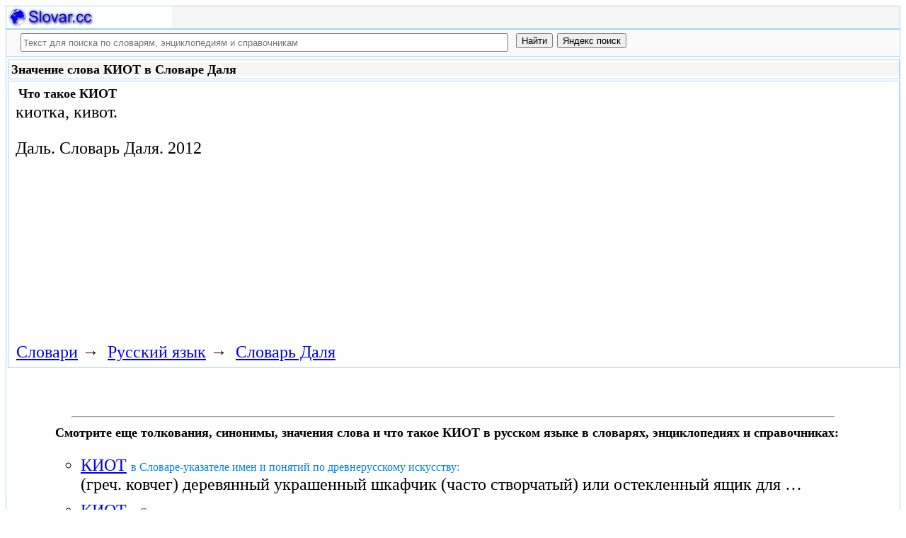

--- FILE ---
content_type: text/html; charset=utf-8
request_url: https://slovar.cc/rus/dal/550408.html
body_size: 8028
content:
<!DOCTYPE html>
<html lang="ru">
<head>
<meta charset="UTF-8" /><meta name="viewport" content="width=device-width, initial-scale=1" /><title>КИОТ - Словарь Даля - Русский язык - Slovar.cc</title><meta name="description" content="киотка, кивот.. Generated by n-Cyclop&trade;" /><meta name="robots" content="index, follow" /><meta name="keywords" content="киот" /><link href="/favicon.ico" rel="shortcut icon" type="image/x-icon" /><link rel="prev" href="https://slovar.cc/rus/dal/550407.html" /><link rel="next" href="https://slovar.cc/rus/dal/550409.html" /><link rel="canonical" href="https://slovar.cc/rus/dal/550408.html" /><meta name="revisit-after" content="1 days" /><meta name="rating" content="safe for kids" /><link rel="contents" href="https://slovar.cc/rus/dal.html" /><link rel="index" href="https://slovar.cc/rus/dal.html" /><link rel="toc" href="https://slovar.cc/rus/dal.html" /><link rel="section" href="https://slovar.cc/rus.html" /><link rel="subsection" href="https://slovar.cc/rus/dal.html" /><meta property="og:title" content="КИОТ" /><meta property="og:type" content="article" /><meta property="og:url" content="https://slovar.cc/rus/dal/550408.html" /><meta property="og:image" content="https://slovar.cc/images/slovar.jpg" /><meta property="og:description" content="киотка, кивот.. Generated by n-Cyclop&trade;.." /><meta property="og:site_name" content="Словари, энциклопедии и справочники - бесплатно Онлайн - Slovar.cc" />
<style>
body{margin:8px;padding:0;color:#000;background-color:#fff;font-size:24px}
table,tr,td{border:0;margin:0;padding:0}p{margin:0 0 1em 0;border:1px}h1,h2,h3{line-height:1;font-size:18px;margin:4px;padding:0}input{margin:.4em 0 0 0}li{list-style:circle}
#page{border:solid #a7d7f9;border-width:0 1px;max-width:1280px;min-width:300px;margin:0 auto}
#head{background-color:#f6f6f6;padding-bottom:1px}.header{font-size:18px;text-align:left}
#search{min-height:35px;max-height:140px;background-color:#fafafa;padding-bottom:1px;margin:0 auto}
#foot{background-color:#f6f6f6;padding:10px}#foot p{margin:1em 0}#head,#foot,#search{border:solid #a7d7f9;border-width:1px 0}
.inpsrchdv{width:90%;min-height:35px;max-height:140px;margin:0 10px}.frmsrch{width:100%;min-height:35px;max-height:140px;margin:0 5px;border:0}.inpsrch{width:60%;height:20px;margin:5px 5px}
.content-wrapper{background-color:#fff;padding:2px}.clear{clear:both}.ofhid{overflow:hidden}
.pb{width:100%;vertical-align:top;border:1px solid #a7d7f9;margin:2px auto}.pbh{width:100%;vertical-align:top;background-color:#f6f6f6}
.favorites{color:#F00;font-size:18px}.favoritestop{color:#F00;font-size:16px}.addtofavs{width:250px;margin:0 0 0 10px;padding:0;display:table-cell;vertical-align:top}
.sharings{margin:10px}.sharing-buttons{display:table}
.img-container{position:relative;height:0;overflow:hidden;background-color:#f6f6f6}.img-container img, .img-container a{position:absolute;top:0;left:0;width:100%}
.img-container-wrapper{max-width:234px;max-height:30px}.ratio-39-5{padding-bottom:12.821%}
hr{width:95%}.content-text{max-width:856px;float:left;vertical-align:top;padding:4px 10px 4px 10px}.word-title,.article-title{font-weight:bold;font-size:18px}.transcription{font-weight:bold;font-size:18px}
.adg1 {width:234px;height:60px}
@media(min-width:400px){.adg1{width:320px;height:50px}}
@media(min-width:500px){.adg1{width:468px;height:60px}}
@media(min-width:800px){.adg1{width:728px;height:90px}}
@media(min-width:1260px){.adg1{width:336px;height:280px}}
.adg2{width:234px;height:60px}
@media(min-width:750px){.adg2{width:728px;height:90px}}
.yandr2{overflow:hidden;float:left;width:320px}
@media(max-width:1220px){.yandr2{display:none}}
ul#relateditemlist{margin-left:0}ul#relateditemlist li{margin-bottom:10px}#relateditemlist span{font-size:16px;color:#0080ec}#relateditemlist span.highlight{font-weight:bold;font-size:24px;color:#000}
ul.bc-list{margin:0;padding:8px;list-style:none}ul.bc-list li{display:inline;margin:0;padding:3px;list-style:none}
@media screen and (max-width:600px){
ul{padding-left:18px}.vocab-group{width:260px;padding:5px}.favorites,.favoritestop{display:none}
}
@media screen and (max-width:400px){
nav span,.nextprev a{display:block;margin:8px 0}#yashare{display:none}
}
</style>
<!--[if lt IE 8]><link rel="stylesheet" href="/templates/slovar/svie.css" type="text/css" /><![endif]-->
<!--[if gte IE 8]><link rel="stylesheet" href="/templates/slovar/svie8.css" type="text/css" /><![endif]-->
<link href="/favicon.ico" rel="shortcut icon" type="image/x-icon" /><link href="/favicon.ico" rel="icon" type="image/x-icon" />

<script async src="https://www.googletagmanager.com/gtag/js?id=G-1M3WY7GQ0V"></script>
<script>
  window.dataLayer = window.dataLayer || [];
  function gtag(){dataLayer.push(arguments);}
  gtag('js', new Date());

  gtag('config', 'G-1M3WY7GQ0V');
</script>
<script>
function add_to_favorite(a,lang,fav_title)
{var d=document,du=d.location,dt=d.title,s=d.createElement('div').style,isFirefox35=((navigator.userAgent.toLowerCase().indexOf('firefox')!=-1)&&(s.wordWrap!==undefined)&&(s.MozTransform!==undefined));try
{window.external.AddFavorite(du,"Slovar.cc: "+dt);}
catch(e)
{if((typeof(opera)=="object")||(window.opera)||(isFirefox35))
{a.href=du;a.rel="sidebar";a.title="Slovar.cc: "+dt;return true;}
else
{if(lang=='ru')
alert('Нажмите Ctrl-D для добавления в Избранное / Закладки. \nPress Ctrl-D to add to your Favourites / Bookmarks.');else
alert('Press Ctrl-D to add to your Favourites / Bookmarks');}}
return false;}
</script>
<script>window.yaContextCb=window.yaContextCb||[]</script>
<script src="https://yandex.ru/ads/system/context.js" async></script>
</head>
<body>

<div id="page">
  <header id="head">
    <div class="header">
		<div class="img-container-wrapper">
			<div class="img-container ratio-39-5">
				<a href="https://slovar.cc/" title="Словари, энциклопедии и справочники - Slovar.cc"><img src="/images/slovar_logo.webp" alt="Словари, энциклопедии и справочники - Slovar.cc" /></a>
			</div>
		</div>
		<div class="clear"></div>
    </div>
  </header>
  <header id="search">
	<div class="inpsrchdv">

<form action="/index.php" method="post" class="frmsrch" name="sform" id="sform">
<input class="inpsrch" name="searchword" id="searchword" maxlength="100" type="text" placeholder="Текст для поиска по словарям, энциклопедиям и справочникам" title="Текст для поиска по словарям, энциклопедиям и справочникам" />
<input type="submit" value="Найти" onClick="this.form.searchword.focus();" style="vertical-align:top;" />
<input type="button" value="Яндекс поиск" onClick="var v=document.getElementById('searchword').value;this.form.action='/yandex-search/';this.form.method='get';if(v!='Текст для поиска по словарям, энциклопедиям и справочникам') document.getElementById('text').value=v;this.form.submit();" style="vertical-align:top;" />
<input type="hidden" name="task" value="search" />
<input type="hidden" name="option" value="com_search" />
<input type="hidden" name="text" id="text" value="" />
<input type="hidden" name="searchid" id="searchid" value="2197780" />
<input type="hidden" name="web" id="web" value="0" />
</form>
	</div>
  </header>
  <div class="clear"></div>
  <section class="content-wrapper">
		

		<article>
<div class="pb"><div class="pbh"><h1>Значение слова КИОТ в Словаре Даля</h1></div></div><div class="pb">
	<div class="content-text">
<div itemscope="itemscope" itemtype="http://schema.org/ScholarlyArticle">	<h2>Что такое <span itemprop="headline" class="word-title">КИОТ</span></h2>
	<div itemprop="articleBody">
<p>киотка, кивот.</p>	</div>


<p>
	<span itemprop="references">Даль.</span>
	<span itemprop="source">Словарь Даля.</span>
	<span itemprop="datePublished">2012</span>
	<meta itemprop="articleSection" content="Русский язык">
	<meta itemprop="articleSection" content="Словарь Даля">
	<meta itemprop="inLanguage" content="ru">
</p>

</div></div>
<div style="float:left">
<br>
<script async src="//pagead2.googlesyndication.com/pagead/js/adsbygoogle.js"></script>
<ins class="adsbygoogle adg1"
     style="display:block"
     data-full-width-responsive="true"
     data-ad-client="ca-pub-9490095313813764"
     data-alternate-ad-url="https://slovar-vocab.com/html/sl_alt_article_yandex_11.html"
     data-ad-slot="8326268040"
     data-ad-format="auto"></ins>
<script>
(adsbygoogle = window.adsbygoogle || []).push({});
</script>
<br><br>
</div>
<div class="clear"></div>
<div id="yandex_rtb_R-A-260551-1" style="margin-left:8px;overflow:hidden"></div>
<script>window.yaContextCb.push(()=>{
  Ya.Context.AdvManager.render({
    renderTo: 'yandex_rtb_R-A-260551-1',
    blockId: 'R-A-260551-1'
  })
})</script>
<nav class="nav-bc"><ul itemscope itemtype="http://schema.org/BreadcrumbList" class="bc-list"><li itemprop="itemListElement" itemscope itemtype="http://schema.org/ListItem">
<a itemprop="item" href="https://slovar.cc/">
<span itemprop="name">Словари</span></a>
<meta itemprop="position" content="1"> &rarr; 
</li>
<li itemprop="itemListElement" itemscope itemtype="http://schema.org/ListItem">
<a itemprop="item" href="/rus.html">
<span itemprop="name">Русский язык</span></a>
<meta itemprop="position" content="2"> &rarr; 
</li>
<li itemprop="itemListElement" itemscope itemtype="http://schema.org/ListItem">
<a itemprop="item" href="/rus/dal.html">
<span itemprop="name">Словарь Даля</span></a>
<meta itemprop="position" content="3">
</li>
</ul></nav></div>
</article><br>
<br>
<aside style="margin-left:5%; margin-right:5%; text-align:left;"><hr><h3 class="related">Смотрите еще толкования, синонимы, значения слова и что такое КИОТ в русском языке в словарях, энциклопедиях и справочниках:</h3><ul id="relateditemlist">
<li><a href="/isk/rus/2478331.html">КИОТ</a> <span>в Словаре-указателе имен и понятий по древнерусскому искусству:</span><br>(греч. ковчег) деревянный украшенный шкафчик (часто створчатый) или остекленный ящик для &hellip;</li>
<li><a href="/rel/cerkov-slovar/2322531.html">КИОТ</a> <span>в Словаре церковных терминов:</span><br>или КИВОТ ( греч. ящик, ковчег) - небольшой застекленный ящичек или специальный застекленный шкаф, в который ставятся &hellip;</li>
<li><a href="/rel/drevo/2301782.html">КИОТ</a> <span>в Православной энциклопедии Древо:</span><br>Открытая православная энциклопедия &quot;ДРЕВО&quot;. Киот или Кивот (греч.: ящик, ковчег) &ndash; небольшой застекленный ящичек или специальный застекленный шкаф, в который &hellip;</li>
<li><a href="/enc/bolshoy/2091355.html">КИОТ</a> <span>в Большом энциклопедическом словаре:</span><br>(от греч. kibotos - ящик) 1) в православии - застекленный ящик или шкафчик для икон (божница). 2) В древних направлениях &hellip;</li>
<li><a href="/enc/bse/2004367.html">КИОТ</a> <span>в Большой советской энциклопедии, БСЭ:</span><br>(от греч. kibotos - деревянный ящик), божница, деревянный украшенный шкафчик или створчатая рама для &hellip;</li>
<li><a href="/enc/sovremenniy/1840299.html">КИОТ</a> <span>в Современном энциклопедическом словаре:</span><br>(кивот) (от греческого kibotos - ящик), 1) в Ветхом Завете - ковчег, в котором хранились скрижали заповедей Бога. 2) В &hellip;</li>
<li><a href="/enc/slovarik/1824248.html">КИОТ</a> <span>в Энциклопедическом словарике:</span><br>(кивот) (от греческого kibotos - ящик), 1) в Ветхом Завете - ковчег, в котором хранились скрижали заповедей Бога. 2) В &hellip;</li>
<li><a href="/enc/slovarik/1805429.html">КИОТ</a> <span>в Энциклопедическом словарике:</span><br>а, м. Остекленная рама или шкафчик для икон. Киотный - относящийся к киоту, &hellip;</li>
<li><a href="/enc/slovar/1778089.html">КИОТ</a> <span>в Энциклопедическом словаре:</span><br>, -а, м. Остекленная рама или шкафчик для икон. II прил. киотный, -ая, &hellip;</li>
<li><a href="/enc/bolshoy-rus/1716653.html">КИОТ</a> <span>в Большом российском энциклопедическом словаре:</span><br>КИ́ОТ (от греч. kibotos - ящик), ящик или шкафчик для икон &hellip;</li>
<li><a href="/rus/zaliznyak/1497488.html">КИОТ</a> <span>в Полной акцентуированной парадигме по Зализняку:</span><br>кио&#39;т, кио&#39;ты, кио&#39;та, кио&#39;тов, кио&#39;ту, кио&#39;там, кио&#39;т, кио&#39;ты, кио&#39;том, кио&#39;тами, кио&#39;те, &hellip;</li>
<li><a href="/rus/sinonim/1249649.html">КИОТ</a> <span>в словаре Синонимов русского языка:</span><br>божница, витрина, кивот, рама, шкафчик, &hellip;</li>
<li><a href="/rus/efremova-slovo/1109527.html">КИОТ</a> <span>в Новом толково-словообразовательном словаре русского языка Ефремовой:</span><br>м. Застекленная створчатая полка или шкафчик со стеклянной дверцей для икон; &hellip;</li>
<li><a href="/rus/lopatin/995520.html">КИОТ</a> <span>в Словаре русского языка Лопатина:</span><br>ки`от, &hellip;</li>
<li><a href="/rus/orfo-rus/834700.html">КИОТ</a> <span>в Полном орфографическом словаре русского языка:</span><br>киот, &hellip;</li>
<li><a href="/rus/orfo/672266.html">КИОТ</a> <span>в Орфографическом словаре:</span><br>ки`от, &hellip;</li>
<li><a href="/rus/ojegov/594271.html">КИОТ</a> <span>в Словаре русского языка Ожегова:</span><br>остекленная рама или шкафчик для &hellip;</li>
<li><a href="/rus/bse/495961.html">КИОТ</a> <span>в Современном толковом словаре, БСЭ:</span><br>(от греч. kibotos - ящик), 1) в православии - застекленный ящик или шкафчик для икон (божница). 2) В древних направлениях &hellip;</li>
<li><a href="/rus/ushakov/405567.html">КИОТ</a> <span>в Толковом словаре русского языка Ушакова:</span><br>и (устар.) кивот, кивота, м. (греч. kibotos) (церк.). Ящик со стеклом или небольшой шкаф для икон, &hellip;</li>
<li><a href="/rus/efremova-tolk/294157.html">КИОТ</a> <span>в Толковом словаре Ефремовой:</span><br>киот м. Застекленная створчатая полка или шкафчик со стеклянной дверцей для икон; &hellip;</li>
<li><a href="/rus/efremova/169676.html">КИОТ</a> <span>в Новом словаре русского языка Ефремовой:</span><br>м. Застекленная створчатая полка или шкафчик со стеклянной дверцей для икон; &hellip;</li>
<li><a href="/rus/tolk/40129.html">КИОТ</a> <span>в Большом современном толковом словаре русского языка:</span><br>м. Застекленная створчатая полка или шкафчик со стеклянной дверцей для икон; &hellip;</li>
<li><a href="/rel/cerkov-term/2322188.html">КИОТ, ИЛИ КИВОТ (ГРЕЧ. ЯЩИК, КОВЧЕГ)</a> <span>в Православных церковных терминах:</span><br>небольшой застекленный ящичек или специальный застекленный шкаф, в который ставятся &hellip;</li>
<li><a href="/rel/bibl-slovar/2315901.html">КИВ’ОТ</a> <span>в Библейском словаре:</span><br>(церковнославянское киот, ящик) (1Цар.14:18) &mdash; ковчег &hellip;</li>
<li><a href="/rel/drevo/2307605.html">ЮЖНО-САХАЛИНСКИЙ ВОСКРЕСЕНСКИЙ СОБОР</a> <span>в Православной энциклопедии Древо:</span><br>Открытая православная энциклопедия &quot;ДРЕВО&quot;. Собор в честь Воскресения Христова в городе Южно-Сахалинск Адрес: 693010, г. Южно-Сахалинск , б-р свт. Иннокентия &hellip;</li>
<li><a href="/rel/drevo/2307195.html">ХАХУЛЬСКАЯ ИКОНА БОЖИЕЙ МАТЕРИ</a> <span>в Православной энциклопедии Древо:</span><br>Открытая православная энциклопедия &quot;ДРЕВО&quot;. Хахульская икона Божией Матери Празднование 15 августа . По преданию написана евангелистом Лукой . Имеет форму &hellip;</li>
<li><a href="/rel/drevo/2306024.html">СОФИЙСКИЙ АЛЕКСАНДРО-НЕВСКИЙ СОБОР</a> <span>в Православной энциклопедии Древо:</span><br>Открытая православная энциклопедия &quot;ДРЕВО&quot;. Собор во имя святого благоверного князя Александра Невского в Софии, Болгария , храм-памятник, патриарший кафедральный собор &hellip;</li>
<li><a href="/rel/drevo/2305870.html">СКОРОПОСЛУШНИЦА, ИКОНА БОЖИЕЙ МАТЕРИ</a> <span>в Православной энциклопедии Древо:</span><br>Открытая православная энциклопедия &quot;ДРЕВО&quot;. Икона Божией Матери именуемая &laquo;Скоропослушница&raquo; [1] . Празднование 9 ноября История Первообраз иконы находится в монастыре &hellip;</li>
<li><a href="/rel/drevo/2303975.html">ОПТИНА ПУСТЫНЬ</a> <span>в Православной энциклопедии Древо:</span><br>Открытая православная энциклопедия &quot;ДРЕВО&quot;. Оптина пустынь, Козельский мужской монастырь в честь Введения во храм Пресвятой Богородицы , ставропигия Русской Православной &hellip;</li>
<li><a href="/rel/drevo/2302571.html">ЛЮБЕЧСКАЯ ИКОНА БОЖИЕЙ МАТЕРИ</a> <span>в Православной энциклопедии Древо:</span><br>Открытая православная энциклопедия &quot;ДРЕВО&quot;. Любечская икона Божией Матери Празднование 7 мая . Получила свое наименование от местечка Любеч Черниговской губернии. &hellip;</li>
<li><a href="/rel/drevo/2298851.html">ВСЕХ СКОРБЯЩИХ РАДОСТЬ</a> <span>в Православной энциклопедии Древо:</span><br>Открытая православная энциклопедия &quot;ДРЕВО&quot;. Всех скорбящих Радость , икона Божией Матери . Празднование 24 октября (день первого чуда от иконы), &hellip;</li>
</ul>
<div class="nextprev">
<h2>Словарь Даля</h2>
 <br>&larr; <a href="/rus/dal/550407.html">КИОСК</a> &nbsp;&nbsp;&nbsp;&nbsp;<a href="/rus/dal/550409.html">КИП</a>&rarr;
</div><hr></aside>

  </section>
  <br><br>

<!--noindex-->
<section class="sharings">
<div class="sharing-buttons">
<div id="yandex_rtb_R-A-260551-9"></div>
<script>window.yaContextCb.push(()=>{
  Ya.Context.AdvManager.renderFeed({
    renderTo: 'yandex_rtb_R-A-260551-9',
    blockId: 'R-A-260551-9'
  })
})</script>
</div>
<br /><br />
<div id="yashare" class="yashare-auto-init" data-yashareL10n="ru" data-yashareQuickServices="vkontakte,twitter,odnoklassniki,moimir" data-yashareTheme="counter"></div>
<br />
</section>
<!--/noindex-->

  <footer id="foot">

<script>
document.write('<a href="https://slovar.cc/contacts.html" rel="nofollow">Контакты</a>');
</script>
	<p>Copyright © 2010-2026 Словари, энциклопедии и справочники - Slovar.cc</p>

	<p>&copy; Разработка сайта: <a href="https://dev256.com/" target="_blank">dev256.com</a>.</p>

  </footer>
</div>




<!--noindex-->
<script>
(function (d, w, c) {
    (w[c] = w[c] || []).push(function() {
        try {
            w.yaCounter27967935 = new Ya.Metrika({id:27967935,webvisor:true,clickmap:true,trackLinks:true,accurateTrackBounce:true});
        } catch(e) { }
    });
    var n = d.getElementsByTagName("script")[0], s = d.createElement("script"), f = function () { n.parentNode.insertBefore(s, n); };
    s.type = "text/javascript";
    s.async = true;
    s.src = (d.location.protocol == "https:" ? "https:" : "http:") + "//mc.yandex.ru/metrika/watch.js";
    if (w.opera == "[object Opera]") {
        d.addEventListener("DOMContentLoaded", f, false);
    } else { f(); }
})(document, window, "yandex_metrika_callbacks");
</script>
<noscript><div><img src="//mc.yandex.ru/watch/27967935" style="position:absolute; left:-9999px;" alt="" /></div></noscript>
<script>
(function() {

var d=document,docElem=d.documentElement,w=window,b=d.body,yash=d.getElementById('yashare'),yash_n=1,fsc=w.onscroll||function(){};
function getCoords(elem){
var box=elem.getBoundingClientRect();
var scrollTop=w.pageYOffset||docElem.scrollTop||b.scrollTop,scrollLeft=w.pageXOffset||docElem.scrollLeft||b.scrollLeft;
var clientTop=docElem.clientTop||b.clientTop||0,clientLeft=docElem.clientLeft||b.clientLeft||0;
var top=box.top+scrollTop-clientTop,left=box.left+scrollLeft-clientLeft;
return{top:Math.round(top),left:Math.round(left)};
}
function isVisible(elem){
var coords=getCoords(elem);
var windowTop=w.pageYOffset||docElem.scrollTop,windowBottom=windowTop+docElem.clientHeight;
coords.bottom=coords.top+elem.offsetHeight;
var topVisible=coords.top > windowTop && coords.top < windowBottom,bottomVisible=coords.bottom < windowBottom && coords.bottom > windowTop;
return topVisible||bottomVisible;
}
function crt_scr(url,enc)
{var sa=d.createElement('script'),p=d.getElementsByTagName('script')[0];sa.type='text/javascript';sa.async=true;sa.src=url;if(enc) sa.charset="utf-8";p.parentNode.insertBefore(sa,p);}
function showVisible()
{
	if(yash_n){if(isVisible(yash)){yash_n=0;crt_scr("//yastatic.net/share/share.js",1);}}
	fsc();
}
w.onscroll=showVisible;
// showVisible();

})();
</script>
<!--/noindex-->
</body>
</html>


--- FILE ---
content_type: text/html; charset=utf-8
request_url: https://www.google.com/recaptcha/api2/aframe
body_size: 266
content:
<!DOCTYPE HTML><html><head><meta http-equiv="content-type" content="text/html; charset=UTF-8"></head><body><script nonce="unzgFle8O05dfz7C303O5Q">/** Anti-fraud and anti-abuse applications only. See google.com/recaptcha */ try{var clients={'sodar':'https://pagead2.googlesyndication.com/pagead/sodar?'};window.addEventListener("message",function(a){try{if(a.source===window.parent){var b=JSON.parse(a.data);var c=clients[b['id']];if(c){var d=document.createElement('img');d.src=c+b['params']+'&rc='+(localStorage.getItem("rc::a")?sessionStorage.getItem("rc::b"):"");window.document.body.appendChild(d);sessionStorage.setItem("rc::e",parseInt(sessionStorage.getItem("rc::e")||0)+1);localStorage.setItem("rc::h",'1769616517799');}}}catch(b){}});window.parent.postMessage("_grecaptcha_ready", "*");}catch(b){}</script></body></html>